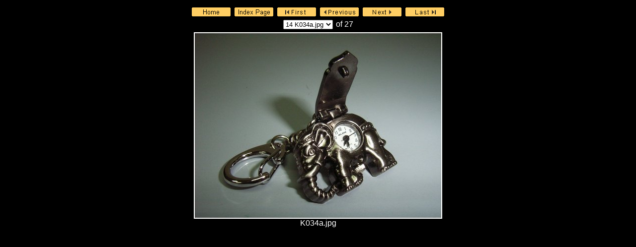

--- FILE ---
content_type: text/html
request_url: http://cipherforce.com/pages/Key%20Chain%20Watch/images/imagepages/image14.html
body_size: 1262
content:
<!DOCTYPE HTML PUBLIC "-//W3C//DTD HTML 4.01 Transitional//EN">
<html>
<head>
<title>K034a.jpg</title>
<meta http-equiv="Content-Type" content="text/html; charset=iso-8859-1">
<meta name="generator" content="Arles Image Web Page Creator 6.3">
<meta http-equiv="imagetoolbar" content="no">
<link rel="stylesheet" TYPE="text/css" HREF="image.css">
<script language="JavaScript" type="text/javascript"><!--
// Copyright 2001-2006 Digital Dutch (www.digitaldutch.com)

function gotonewpage(what) {
  value = what.options[what.selectedIndex].value;
  if (value == "") return;
  window.location.href = value;
}

function PageLoaded() {

  imagepreload = new Image;
  imagepreload.src = "../images/K035.jpg";
}

window.onload=PageLoaded;
//--></script>

</head>

<body>






<!-- BeginNavigationTop -->
<table width="100%">
  <tr>
    <td align="center"><!-- BeginNavigationGroup -->
<table cellpadding="3" cellspacing="0" border="0">
  <tr>
    
    <!-- BeginNavigationElement --><td><a href="http://www.cipherforce.com/" target="_top"><img src="../arlesimages/amber_home.gif" border="0" width="80" height="20" alt="Home"></a></td><!-- EndNavigationElement -->
    <!-- BeginNavigationElement --><td><a href="../index.html"><img src="../arlesimages/amber_index.gif" border="0" width="80" height="20" alt="Index page"></a></td><!-- EndNavigationElement -->
    <!-- BeginNavigationElement --><td><a href="image1.html"><img src="../arlesimages/amber_first.gif" border="0" width="80" height="20" alt="First image"></a></td><!-- EndNavigationElement -->
    <!-- BeginNavigationElement --><td><a href="image13.html"><img src="../arlesimages/amber_previous.gif" border="0" width="80" height="20" alt="Previous image"></a></td><!-- EndNavigationElement -->
    <!-- BeginNavigationElement --><td><a href="image15.html"><img src="../arlesimages/amber_next.gif" border="0" width="80" height="20" alt="Next image"></a></td><!-- EndNavigationElement -->
    <!-- BeginNavigationElement --><td><a href="image27.html"><img src="../arlesimages/amber_last.gif" border="0" width="80" height="20" alt="Last image"></a></td><!-- EndNavigationElement -->
  </tr>
</table>
<!-- EndNavigationGroup -->

<!-- BeginNavigationGroup -->
<table cellpadding="3" cellspacing="0" border="0">
  <tr>
    <!-- BeginNavigationElement --><td><form style="margin-bottom:0;" name="form1" action=""><select name="imagelist" class="imagequicklist" onChange="gotonewpage(this)">
  <option value="image1.html">1 K012.jpg</option>
  <option value="image2.html">2 K013.jpg</option>
  <option value="image3.html">3 K014.jpg</option>
  <option value="image4.html">4 K015.jpg</option>
  <option value="image5.html">5 K016.jpg</option>
  <option value="image6.html">6 K020.jpg</option>
  <option value="image7.html">7 K021.jpg</option>
  <option value="image8.html">8 K029.jpg</option>
  <option value="image9.html">9 K030.jpg</option>
  <option value="image10.html">10 K031.jpg</option>
  <option value="image11.html">11 K032.jpg</option>
  <option value="image12.html">12 K033.jpg</option>
  <option value="image13.html">13 K034.jpg</option>
  <option selected value="image14.html">14 K034a.jpg</option>
  <option value="image15.html">15 K035.jpg</option>
  <option value="image16.html">16 pic L1.jpg</option>
  <option value="image17.html">17 pic L2.jpg</option>
  <option value="image18.html">18 pic L3.jpg</option>
  <option value="image19.html">19 pic M1.jpg</option>
  <option value="image20.html">20 pic M2.jpg</option>
  <option value="image21.html">21 pic M3.jpg</option>
  <option value="image22.html">22 pic M4.jpg</option>
  <option value="image23.html">23 pic M5.jpg</option>
  <option value="image24.html">24 pic M6.jpg</option>
  <option value="image25.html">25 pic M7.jpg</option>
  <option value="image26.html">26 pic P2.jpg</option>
  <option value="image27.html">27 picP1.jpg</option>
</select></form></td><!-- EndNavigationElement -->
    
    <!-- BeginNavigationElement --><td><span class="navigationtext">of 27</span></td><!-- EndNavigationElement -->
  </tr>
</table>
<!-- EndNavigationGroup -->
</td>
  </tr>
</table>
<!-- EndNavigationTop -->

<div align="center">
<table cellspacing="0" cellpadding="0" border="0">
  <tr align="center">
    <td>
      <a href="image15.html"><img src="../images/K034a.jpg" alt="K034a.jpg" title="K034a.jpg" width="500" height="376" border="0"></a>
    </td>
  </tr>
  <tr align="center">
    <td>
      <div class="imagetitle">K034a.jpg</div>
    </td>
  </tr>
</table>
</div>






</body>
</html>

--- FILE ---
content_type: text/css
request_url: http://cipherforce.com/pages/Key%20Chain%20Watch/images/imagepages/image.css
body_size: 160
content:
body {
  background-color: #000000;
  color: #FFFFFF;
}

a:link {color: #FFFF99;}

a:visited {color: #FF6699;}

a:active {color: #FFFF99;}

.navigationtext {
  font-family: Arial, Helvetica, sans-serif;
}

.imagetitle {
  font-family: Arial, Helvetica, sans-serif;
}